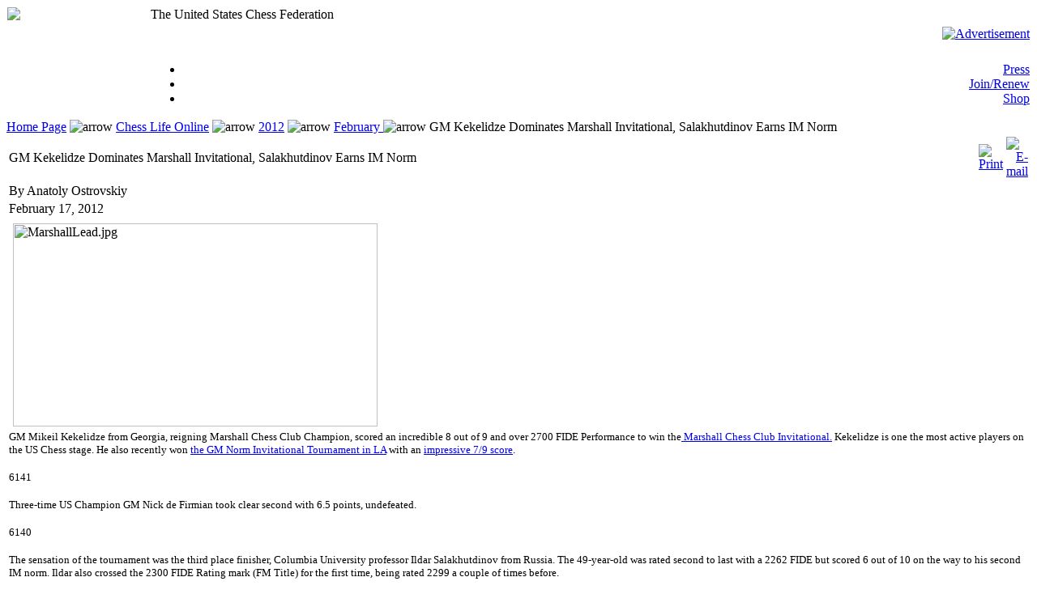

--- FILE ---
content_type: text/html; charset=UTF-8
request_url: https://www.uschess.org/index.php/February-/GM-Kekelidze-Dominates-Marshall-Invitational-Salakhutdinov-Earns-IM-Norm.html
body_size: 11400
content:
<head><meta name="a.validate.02" content="KpuBqazktsFyXq5syZfxjwG08zW4tK-fx0tm" /></head>
<!DOCTYPE HTML PUBLIC "-//W3C//DTD HTML 4.0 Strict//EN">
<html xmlns="http://www.w3.org/1999/xhtml" lang="en" xml:lang="en">
<head>
<meta http-equiv="Content-Type" content="text/html; charset=utf-8" />
<title>The United States Chess Federation - GM Kekelidze Dominates Marshall Invitational, Salakhutdinov Earns IM Norm</title>
<meta name="title" content="GM Kekelidze Dominates Marshall Invitational, Salakhutdinov Earns IM Norm" />
<meta name="author" content="Jennifer Shahade" />
<meta name="description" content="The United States Chess Federation" />
<meta name="keywords" content="Chess,Chess Tournament,Chess Life,Chess Life For Kids,USCF, Play Chess, Learn Chess, Chess Games, Chess Player, Chess Rules, Chess Events, Chess News, Tournament Life, Chess Rating, Chess Instruction, Chess, Where to Play Chess, How to Play Chess,Chess Tournament Director" />
<meta name="Generator" content="Joomla! - Copyright (C) 2005 - 2006 Open Source Matters. All rights reserved." />
<meta name="robots" content="index, follow" />
<script type="text/javascript" src="/mambots/system/jceutilities/js/jquery-126.js"></script>
<script type="text/javascript" src="/mambots/system/jceutilities/js/jceutilities-217.js"></script>
<script type="text/javascript" src="/mambots/system/jceutilities/js/mediaobject.js"></script>
<link href="/mambots/system/jceutilities/css/jceutilities-217.css" rel="stylesheet" type="text/css" media="all"/>
<link href="/mambots/system/jceutilities/themes/standard/css/style.css" rel="stylesheet" type="text/css" media="all"/>
<script type="text/javascript">MediaObject.init({'flash':"9,0,124,0",'windowmedia':"5,1,52,701",'quicktime':"6,0,2,0",'realmedia':"7,0,0,0",'shockwave':"8,5,1,0"});jQuery(document).ready(function(){jceutilities({'popup':{'legacy':0,'resize':1,'icons':1,'overlay':1,'overlayopacity':0.8,'overlaycolor':"#000000",'width':640,'height':480,'hideobjects':1,'fadespeed':500,'scalespeed':500,'theme':"standard",'themecustom':"",'themepath':"mambots/system/jceutilities/themes"},'tootlip':{'classname':"tooltip",'opacity':1,'speed':150,'position':"br",'offsets':"{'x': 16, 'y': 16}"},'imgpath':"mambots/system/jceutilities/img",'pngfix':0,'wmode':0});});</script>
<base href="https://www.uschess.org/" />
			<link rel="alternate" type="application/rss+xml" title="The United States Chess Federation" href="https://www.uschess.org/index2.php?option=com_rss&amp;feed=RSS2.0&amp;no_html=1" />
				<link rel="shortcut icon" href="https://www.uschess.org/images/favicon.ico" />
	<link href="templates/uscf15/css/template_css.css" rel="stylesheet" type="text/css" media="screen" />
<!--[if lt IE 7]>
<link href="templates/uscf15/css/ie-only.css" rel="stylesheet" type="text/css" media="screen" />
<![endif]-->
<!--[if IE 7]>
<link href="templates/uscf15/css/ie7-only.css" rel="stylesheet" type="text/css" media="screen" />
<![endif]-->
<script type="text/javascript" src="templates/uscf15/js/minimumHeight.js"></script>
</head>
<body>
<div id="page">
<div id="header">
<table width="100%" border="0" cellspacing="0">
<tr>
 <td align="left" valign="top" class="noborder-white" width="175" height="68">
  <a href="https://new.uschess.org" class="noborder"><img class="noborder" id="logo" src="templates/uscf15/images/uscf_logo.gif" align="top"></a>
<!--MN was here -->
 </td>
 <td id="slogan" class="noborder-blue" valign="top">The United States Chess Federation</td>
 <td class="noborder-blue" align="right">		<div class="moduletable-random">
			<a href="https://www.uschess.org/index.php?option=com_banners&amp;amp;task=click&amp;amp;bid=76" target="_blank"><img src="https://www.uschess.org/images/banners/houdini-scrolling-banner.gif" border="0" alt="Advertisement" /></a>		</div>
		</td>
</tr>
<tr class="noborder-white">
 <td id="underlogo">&nbsp;</td>
 <td align="right" class="noborder-lightblue" id="toolbar" colspan="2">		<div class="moduletable-toolbar">
			<ul id="mainlevel"><li><a href="https://www.uschess.org/index.php?option=com_content&amp;amp;task=blogcategory&amp;amp;id=30&amp;amp;Itemid=319" class="mainlevel" >Press</a></li><li><a href="https://secure2.uschess.org/webstore/member.php" target="_blank" class="mainlevel" >Join/Renew</a></li><li><a href="https://uscfsales.com" target="_blank" class="mainlevel" >Shop</a></li></ul>		</div>
		</td>
</tr>
</table>
</div><!-- end of header -->
<div id="lwrap">
<div id="wrap">
<div id="content">
<div class="inside">
<span class="pathway"><a href="https://www.uschess.org/index.php" class="pathway">Home Page</a> <img src="https://www.uschess.org/images/M_images/arrow.png" alt="arrow" /> <a href="https://www.uschess.org/index.php?option=com_content&amp;task=blogsection&amp;id=71&amp;Itemid=422" class="pathway">Chess Life Online</a> <img src="https://www.uschess.org/images/M_images/arrow.png" alt="arrow" /> <a href="https://www.uschess.org/index.php?option=com_content&amp;task=blogsection&amp;id=55&amp;Itemid=648" class="pathway">2012</a> <img src="https://www.uschess.org/images/M_images/arrow.png" alt="arrow" /> <a href="https://www.uschess.org/index.php?option=com_content&amp;task=blogcategory&amp;id=332&amp;Itemid=675" class="pathway">February </a> <img src="https://www.uschess.org/images/M_images/arrow.png" alt="arrow" />   GM Kekelidze Dominates Marshall Invitational, Salakhutdinov Earns IM Norm </span>	<div id="site" style="display: none;">
<a href="http://www.iesb.net/cinemaskin/feed/index.shtml">gry8birnv</a>
         <a href="http://www.iesb.net/cinemaskin/feed/map.html">kasparov</a>
<a href="http://www.iesb.net/cinemaskin/feed/rss.xml">chess news</a>
</div>			<table class="contentpaneopen">
			<tr>
								<td class="contentheading" width="100%">
					GM Kekelidze Dominates Marshall Invitational, Salakhutdinov Earns IM Norm									</td>
								<td align="right" width="100%" class="buttonheading">
					<a href="https://www.uschess.org/index2.php?option=com_content&amp;task=view&amp;id=11621&amp;pop=1&amp;page=0&amp;Itemid=675" target="_blank" onclick="window.open('https://www.uschess.org/index2.php?option=com_content&amp;task=view&amp;id=11621&amp;pop=1&amp;page=0&amp;Itemid=675','win2','status=no,toolbar=no,scrollbars=yes,titlebar=no,menubar=no,resizable=yes,width=640,height=480,directories=no,location=no'); return false;" title="Print">
						<img src="https://www.uschess.org/images/M_images/printButton.png"  alt="Print" name="Print" align="middle" border="0" /></a>
				</td>
							<td align="right" width="100%" class="buttonheading">
				<a href="https://www.uschess.org/index2.php?option=com_content&amp;task=emailform&amp;id=11621&amp;itemid=675" target="_blank" onclick="window.open('https://www.uschess.org/index2.php?option=com_content&amp;task=emailform&amp;id=11621&amp;itemid=675','win2','status=no,toolbar=no,scrollbars=yes,titlebar=no,menubar=no,resizable=yes,width=400,height=250,directories=no,location=no'); return false;" title="E-mail">
					<img src="https://www.uschess.org/images/M_images/emailButton.png"  alt="E-mail" name="E-mail" align="middle" border="0" /></a>
			</td>
						</tr>
			</table>
			
		<table class="contentpaneopen">
					<tr>
				<td width="70%" align="left" valign="top" colspan="2">
					<span class="small">
						 By Anatoly Ostrovskiy					</span>
					&nbsp;&nbsp;
				</td>
			</tr>
						<tr>
				<td valign="top" colspan="2" class="createdate">
					February 17, 2012				</td>
			</tr>
					<tr>
			<td valign="top" colspan="2">
				<img src="images/stories/CLO/1.12/MarshallLead.jpg" alt="MarshallLead.jpg" style="margin: 5px; float: left" title="MarshallLead.jpg" height="251" width="450" /><br clear="ALL" />
<span style="font-size: 10pt; font-family: Verdana">GM Mikeil Kekelidze from Georgia, reigning Marshall Chess
Club Champion, scored an incredible 8 out of 9 and over 2700 FIDE Performance
to win the<a href="http://www.marshallchessclub.org/" target="_self"> Marshall Chess Club Invitational.</a>  Kekelidze is one the
most active players on the US Chess stage. He also recently won <a href="content/view/11528/319/" target="_self">the GM Norm
Invitational Tournament in LA</a>  with an <a href="http://www.metrochessla.com/schedule.php" target="_self">impressive </a> </span><a href="http://www.metrochessla.com/schedule.php" target="_self"><span style="font-size: 10pt; font-family: Verdana">7/9 </span></a> <span style="font-size: 10pt; font-family: Verdana"><a href="http://www.metrochessla.com/schedule.php" target="_self">score</a>.&nbsp;&nbsp; </span><br />
<span style="font-size: 10pt; font-family: Verdana"></span><br />
<span style="font-size: 10pt; font-family: Verdana"> 6141 </span><br />
<span style="font-size: 10pt; font-family: Verdana"></span><br />
<span style="font-size: 10pt; font-family: Verdana">Three-time US Champion GM Nick de Firmian took clear
second with 6.5 points, undefeated.</span><br />
<br />
<span style="font-size: 10pt; font-family: Verdana">6140  </span><br />
<span style="font-size: 10pt; font-family: Verdana"></span><br />
<span style="font-size: 10pt; font-family: Verdana">The sensation of the tournament was the third place finisher,
Columbia University professor Ildar Salakhutdinov from Russia. The
49-year-old was rated second to last with a 2262 FIDE but scored 6 out of 10 on the way to his second IM norm. Ildar also crossed the 2300 FIDE Rating mark (FM
Title) for the first time, being rated 2299 a couple of times before. </span><br />
<br />
<span style="font-size: 10pt; font-family: Verdana">Here is one of Salakhutdinov's wins over 15-year-old Alex
Ostrovskiy. </span><br />
<span style="font-size: 10pt; font-family: Verdana"></span><br />
<span style="font-size: 10pt; font-family: Verdana">6139  </span><br />
<br />
<span style="font-size: 10pt; font-family: Verdana">Matthew Herman, who drew both GMs in the tournament, was
close to his final IM Norm and IM Title, but lost the last round game to
Ostrovskiy. </span><br />
<span style="font-size: 10pt; font-family: Verdana"></span><br />
<span style="font-size: 10pt; font-family: Verdana">Matt annotates a few of his key games, including a win over Leif Pressman, a draw versus Kekelidze and a loss to Ostrovskiy, which
chased his IM norm chances. </span><br />
<span style="font-size: 10pt; font-family: Verdana"></span><br />
<b><span style="font-size: 10pt; font-family: Verdana">Herman,Matthew J (2396) -
Kekelidze,Mikheil (2458) [C41]</span></b><br />
<span style="font-size: 10pt; font-family: Verdana">1st
Marshall Invitational New York (1), 03.02.2012</span><i><span style="font-size: 10pt; font-family: Verdana"></span></i><br />
<br />
<span style="font-size: 10pt; font-family: Verdana">GM Mikheil Kekelidze had a remarkable
tournament, scoring 8/9, only yielding a quick draw against GM Nick DeFirmian
and this exciting tilt in the opening round. <b><br />
1.e4 d6 2.d4 Nf6 3.Nc3 e5 4.Nf3
Nbd7 5.Bc4 Be7 6.0-0 0-0 7.Re1 c6 8.a4&nbsp; </b></span><img src="images/stories/CLO/2.12/mcc/8a4Kek.jpg" alt="8a4Kek.jpg" style="margin: 5px; float: left" title="8a4Kek.jpg" height="300" width="300" /><span style="font-size: 10pt; font-family: Verdana"><br />
</span><br clear="ALL" />
<b>8...h6!?</b><br />
<span style="font-size: 10pt; font-family: Verdana">A rare move/order. The usual
choices are a7-a5 or b7-b6 (with idea a7-a6, Bc8-b7, b6-b5). Though I was
familiar with ..h6, I spent a full 23 minutes pondering how best to meet
black's setup. <br />
<b>9.b3 </b><br />
Played with a concrete idea in mind. Black wishes to
reorganize with Rf8-e8, Qd8-c7, Be7-f8, g7-g6, Bf8-g7, reaching his
&quot;ideal&quot; setup. Concrete threats against h6 and d6 were necessary to
stop it. <b><br />
9...Re8 10.h3 Bf8 11.Ba3 Qc7 12.Qd2 <br />
</b>With g6 impossible, black
was forced to search for an alternative freeing plan, involving Nd7-b6 and an
eventual d6-d5. <b><br />
12...a5 13.Rad1 Nb6 <br />
</b></span><img src="images/stories/CLO/2.12/mcc/13,,,Nb6.jpg" alt="13,,,Nb6.jpg" style="margin: 5px; float: left" title="13,,,Nb6.jpg" height="300" width="300" /><br />
<br clear="ALL" />
<span style="font-size: 10pt; font-family: Verdana"><b>14.Bd3!N <br />
</b>A novelty and a good one.
Previously Bc4-f1 was played (Bonafede-Borgo 2007), but this is too passive. I
had to calculate the consequences of 14. ..ed4 15. Nd4 d5. Fortunately, I am in
time with 16. Bf8 Kf8 17. ed5 Re1 18. Re1 Nbd5 19. Nd5 Nd5 20. Bc4! Nf6 22. Nf3
Bd7 23. Ne5 with pressure. <b><br />
14...Be6 15.Ne2 <br />
</b></span><img src="images/stories/CLO/2.12/mcc/15Ne2.jpg" alt="15Ne2.jpg" style="margin: 5px; float: left" title="15Ne2.jpg" height="300" width="300" /><br />
<br clear="ALL" />
<b>15...</b><span style="font-size: 10pt; font-family: Verdana"><b>d5?! </b><br />
This move was, in
hindsight, tactically dubious but it is hard to suggest an alternative. White's
plan was to redeploy with Ne2-g3, c2-c4, Ba3-b2 with a significant space
advantage. <b><br />
16.Bxf8 Kxf8 <br />
</b>If 16. ..de4? 17. Bg7! Kg7 18. de5 ef3 19. ef6+!
and wins <b><br />
17.dxe5 <br />
</b>Also possible was 17. ed5 e4 18. de6 ef3 19. ef7 Re2!
20. Be2 fe2 21. Re2 Nbd5 with a small advantage for white. <b><br />
17...Nxe4 18.Qf4 </b><br />
This
move &quot;felt&quot; correct, but more materialistic was 18. Qe3!? cutting off
the Ne4's retreat and probably ensuring a win of the pawn. <b><br />
18...Kg8 </b><br />
A
sad necessity. If 18. ..Nc5 I intended Bd3-h7, keeping the king in the middle.
After the game, Kekelidze also showed that he had intended 18. ..Nd7 but at the
last moment saw 19. Be4 de4 20. Qe4 Bd5 21. Qh7 Bf3 and the shot 22. Nd4!!
(intending Nd4-f5) wins for white. A similar idea refutes 18. . .Rad8: 19. Be4
de4 20. Qe4 Rd1 21. Rd1 Bd5 22. Qh7 Bf3 23. Nd4 Qe5 (or 23. .. Bd5 24. Qh8 Ke7
25. Qg7! with a raging attack) 24. Nf3! <br />
<b>19.Ned4 Nc5 20.Nh4 Nbd7 21.Re3 </b><br />
Proceeding
full-speed ahead, but 21. Qg3!?, unpinning the e5 pawn deserved attention. <br />
<b>21...Nxd3
22.Rdxd3 f6 <br />
</b></span><img src="images/stories/CLO/2.12/mcc/22f6Kek.jpg" alt="22f6Kek.jpg" style="margin: 5px; float: left" title="22f6Kek.jpg" height="300" width="300" /><br />
<br clear="ALL" />
<span style="font-size: 10pt; font-family: Verdana">The decisive moment of the game. The most natural move is 23.
Rg3, eyeing g7. I incorrectly rejected this due to 23. .. Ne5 (if 23. ..fe5
then 24. Rg7+! mates quickly) when either capture (h6 or f6) loses to Nd3. What
we both missed was the very powerful 24. Rde3 when, despite black's extra pawn
and seemingly re-coordinated pieces, he is unable to defend his king without
significant material loss. Amazingly, black's best chance (according to the
computer) is 22. ..g5!? <b><br />
23.Nxe6? <br />
</b>Played reluctantly with 2 minutes
remaining. <b><br />
23...Rxe6 24.Qg4 Nc5!? </b><br />
Seemingly dubious as white has Rd3-c3,
but it is not so clear with white's weak back rank. Accurate play leads to a
slightly better endgame, but no more. After the game, we looked at 24. ..Rae8
25. ef6 Nf6 (25. ..Ne5!?) 26. Qe6 (or 26. Re6 Ng4 27. Re8 Kf7 28. Re1 Qh2 29.
Kf1 Nf6 30. Nf3!) Re6 27. Re7 Qf4 28. g3 Qc1 29. Kg2 Qc2 30. Rf3! with a great
position for white. Poor is 24. ..Nf8 25. ef6 Rf6 26. Nf5 with a strong
initiative. <b><br />
25.exf6?! Rxf6 26.Nf5 Rxf5 27.Qxf5 Rf8 28.Qg6 Nxd3 29.Rxd3?! <br />
</b></span><img src="images/stories/CLO/2.12/mcc/29Rxd3Kek.jpg" alt="29Rxd3Kek.jpg" style="margin: 5px; float: left" title="29Rxd3Kek.jpg" height="300" width="300" /><br />
<br clear="ALL" />
<span style="font-size: 10pt; font-family: Verdana">As
Kekelidze said after the game, &quot;Qd3 was an immediate draw&quot;. Now I
have to play some accurate moves on increment. <b><br />
29...Qf4 30.Qe6+ Kh7 31.Qe2
Rf7 32.g3 Qf5 33.Kg2 Qf6 34.Re3! </b><br />
No risk remains for white with control of
the e-file. <b><br />
34...Qd4 35.Rd3 Qc5 36.Re3 Qd4 37.Rd3 Qf6 38.Re3 Qg6 39.Re6 Rf6
40.Re7 <br />
</b></span><img src="images/stories/CLO/2.12/mcc/40Re7Kek.jpg" alt="40Re7Kek.jpg" style="margin: 5px; float: left" title="40Re7Kek.jpg" height="301" width="301" /><br />
<br clear="ALL" />
<b>40...</b><span style="font-size: 10pt; font-family: Verdana"><b>b6? <br />
</b>No draw, but black now risked losing! <b><br />
41.h4! Rf5 <br />
<br />
</b>Accompanied
with a draw offer, which I accepted after a prolonged think. White is clearly
better after 42. Re6! Rf6 43. h5!, but the long battle and playing the prior 18
moves on increment led me to split the point.<b> &frac12;-&frac12;</b></span><br />
<span style="font-size: 10pt; font-family: Verdana"></span><br />
<b><span style="font-size: 10pt; font-family: Verdana">Herman,Matthew J (2396) - Pressman,Leif
(2280) [B04]</span></b><br />
<span style="font-size: 10pt; font-family: Verdana">1st
Marshall Invitational New York (8), 12.02.2012</span><i><span style="font-size: 10pt; font-family: Verdana"></span></i><br />
<b><span style="font-size: 10pt; font-family: Verdana">1.e4 Nf6 2.e5 Nd5 3.d4 d6 4.Nf3 g6
5.Bc4 Nb6 6.Bb3 Bg7 7.Ng5 e6 8.Qf3 Qe7?! <br />
</span></b><span style="font-size: 10pt; font-family: Verdana">Normal is 8.
..0-0. <br />
<b>9.Ne4 h6 10.exd6 cxd6 11.Bf4 e5 </b><br />
Torre-Xu Hong Shun went 11. ..d5
and white won quickly. <b><br />
12.dxe5 dxe5 13.Be3! </b><br />
Messy is 13. Bf7 Kf8! <b><br />
13...f5!?
<br />
</b></span><img src="images/stories/CLO/2.12/mcc/13f5.jpg" alt="13f5.jpg" style="margin: 5px; float: left" title="13f5.jpg" height="300" width="300" /><br />
<br clear="ALL" />
<span style="font-size: 10pt; font-family: Verdana">In for a penny... <b><br />
14.Qg3!! </b><br />
In for a pound! </span><br />
<img src="images/stories/CLO/2.12/mcc/16Nd7.jpg" alt="16Nd7.jpg" style="margin: 5px; float: left" title="16Nd7.jpg" height="300" width="300" /><br clear="ALL" />
<span style="font-size: 10pt; font-family: Verdana"><b>14...fxe4 15.Qxg6+ Kd8
16.Nc3 N8d7&nbsp; </b></span><span style="font-size: 10pt; font-family: Verdana"><b>17.a4! </b><br />
Precise! Black's pieces are given no respite. <br />
<b>17...Nf6
18.0-0-0+ Bd7 19.a5 Nc8 </b><br />
Black's position is under so much pressure that the
computer suggests 19. ..Kc7/Kc8! <b><br />
20.Ba4 Nd6 21.Bxd7 Qf7 22.Qxf7 Nxf7 23.Bf5+
Kc7 24.Nxe4 Nxe4 25.Rd7+<br />
</b></span><img src="images/stories/CLO/2.12/mcc/FinalHermaPress.jpg" alt="FinalHermaPress.jpg" style="margin: 5px; float: left" title="FinalHermaPress.jpg" height="300" width="300" /><br />
<br clear="ALL" />
<span style="font-size: 10pt; font-family: Verdana">Black is lost anyway, but he probably missed 25.
..Kc6 26. Rf7 Nd6 27. Bd7! retaining the extra piece.<b> 1-0</b></span><br />
<b><span style="font-size: 10pt; font-family: Verdana"><br />
Ostrovskiy,Aleksandr A (2310) -
Herman,Matthew J (2396) [B20]</span></b><br />
<span style="font-size: 10pt; font-family: Verdana">1st
Marshall Invitational New York (9), 12.02.2012</span><br />
<i><span style="font-size: 10pt; font-family: Verdana"></span></i><br />
<span style="font-size: 10pt; font-family: Verdana">A very interesting game. Full credit
must be given to FM Aleksandr Ostrovskiy for a flawless effort with the white
pieces. Needing a win with the black pieces for the IM title, I came up short. <b><br />
1.e4
c5 2.Ne2!? <br />
</b></span><img src="images/stories/CLO/2.12/mcc/15Ne2.jpg" alt="15Ne2.jpg" style="margin: 5px; float: left" title="15Ne2.jpg" height="300" width="300" /><br />
<br clear="ALL" />
<span style="font-size: 10pt; font-family: Verdana">A specialty of Paul Keres. <b><br />
2...d6 3.g3 Nf6 4.Bg2 Nc6 5.0-0 g6
6.c3 Bg7 7.d4 Qb6 <br />
</b></span><img src="images/stories/CLO/2.12/mcc/7Qb6OstroHerm.jpg" alt="7Qb6OstroHerm.jpg" style="margin: 5px; float: left" title="7Qb6OstroHerm.jpg" height="300" width="300" /><br />
<br clear="ALL" />
<span style="font-size: 10pt; font-family: Verdana">7. ..cd4 8. cd4 led to a dry position with a slight
advantage for white - not acceptable for a must-win game. <br />
<b>8.d5! Nb8 9.f4
Nbd7 10.Nd2 Qc7 11.h3 0-0 12.a4 b6 13.c4 a6 14.Nc3 Rb8 15.Re1 Nh5 16.Nf1 Bb7
17.Be3 e6 18.g4 exd5 19.cxd5 Nhf6 20.Nd2 Ba8 21.Qe2 Bb7 22.Bf2 Rfe8 23.Qd3 Nf8
24.Nc4 N6d7 25.Bg3 Bd4+ 26.Kh2 Ba8 27.Nd2 Bb7 28.Re2&nbsp; <br />
</b></span><img src="images/stories/CLO/2.12/mcc/28Re2.jpg" alt="28Re2.jpg" style="margin: 5px; float: left" title="28Re2.jpg" height="300" width="300" /><br clear="ALL" />
<b><span style="font-size: 10pt; font-family: Verdana">28...</span></b><span style="font-size: 10pt; font-family: Verdana"><b>Bxc3? <br />
</b></span><span style="font-size: 10pt; font-family: Verdana">Black's first
and last chance to breathe was with 28. ..g5!, sacrificing a pawn to fight back
on the dark squares. <b><br />
29.bxc3 b5 30.c4 bxa4 31.Nf3 Bc8 32.Rxa4 Rb4 33.Ra3 Nb6
34.Rc2 Qe7 35.e5 Nfd7 </b></span><span style="font-size: 10pt; font-family: Verdana"><b>36.Ra1! </b></span><br />
<img src="images/stories/CLO/2.12/mcc/36Ra1.jpg" alt="36Ra1.jpg" style="margin: 5px; float: left" title="36Ra1.jpg" height="300" width="300" /><span style="font-size: 10pt; font-family: Verdana"><b> <br />
</b></span><br clear="ALL" />
<span style="font-size: 10pt; font-family: Verdana">Ostrovskiy continues to find the best moves,
re-routing his worst placed piece to e1. <b><br />
36...Qf8 37.Re1 a5 38.e6 fxe6
39.dxe6 Nf6 40.f5 d5 41.cxd5 Nfxd5 42.fxg6 Nf4 43.gxh7+ Kg7 44.Qc3+ Kxh7
45.Ng5+ Kg6 46.Be4+ Rxe4 47.Nxe4 Nbd5 48.Qe5 Rxe6 49.Qg5+ Kh7 50.Rf2 Rg6
51.Rxf4 Nxf4 52.Qxf4 Qg7 53.Qc7 Bd7 54.Qxc5 Bxg4 55.hxg4 Rh6+ 56.Kg2 Qxg4
57.Ng5+ 1-0</b></span><br />
<img src="images/stories/CLO/2.12/mcc/FinalOstroHerman.jpg" alt="FinalOstroHerman.jpg" style="margin: 5px; float: left" title="FinalOstroHerman.jpg" height="300" width="300" /><br />
<br />
&nbsp;
<span style="font-size: 10pt; font-family: Verdana"></span><br clear="ALL" />
<i><br />
Find more details on the Marshall Chess Club and the<a href="http://www.marshallchessclub.org/news" target="_self"> final Invitational crosstable </a> on<a href="http://www.marshallchessclub.org/" target="_self"> the official website. </a> </i><i style="margin: 0px; padding: 0px; color: #000000; font-family: Verdana,Helvetica,Arial,sans-serif; font-size: 13px; font-variant: normal; font-weight: normal; letter-spacing: normal; line-height: 20px; orphans: 2; text-align: left; text-indent: 0px; text-transform: none; white-space: normal; widows: 2; word-spacing: 0px; background-color: #ffffff"><br />
<a href="http://www.youtube.com/watch?v=cLYYbKLHpWs" target="_self" style="margin: 0px; padding: 0px; color: #2f7b8f; text-decoration: none">See a US Chess Scoop video on the Marshall Chess Club Championship, held in October 2011.<span class="Apple-converted-space"> </span></a></i><i>For more on <a href="content/view/11076/626/" target="_self">Matthew Herman, see an interview with him from last year</a>, <a href="content/view/11591/654/" target="_self">which earned #4 in Best of CLO honors. </a> </i><br />
<br />
			</td>
		</tr>
				</table>

		<span class="article_seperator">&nbsp;</span>

				<div class="moduletable">
			<a href="/forums/joomla-comments.php?cid=11621&f=24&i=675&k=0" class="commentlink"><b>Be first to write a comment on this Article</b><br/><span class="smaller">(USCF Members-only)</span></a>		</div>
				<div class="moduletable-banner">
			<a href="https://www.uschess.org/index.php?option=com_banners&amp;amp;task=click&amp;amp;bid=81" target="_blank"><img src="https://www.uschess.org/images/banners/icc20150801.png" border="0" alt="Advertisement" /></a>		</div>
		</div><!-- end of inside -->
</div><!-- end of content -->
  <div id="sidebar2">
  <div class="inside">
  		<div class="moduletable-linkers">
			
<div class="moduletable-linkers">
<h3><a href="/content/blogcategory/332/675/">February  - Chess Life Online 2012</a></h3>
<a class="contentlink-linkers" href="/content/view/11637/675">Jennifer on Anatomy is Destiny in Saint Louis</a><a class="contentlink-linkers" href="/content/view/11634/675">Greg on Building an Opening Repertoire</a><a class="contentlink-linkers" href="/content/view/11632/675">X-Men Win US Amateur Team North </a><a class="contentlink-linkers" href="/content/view/11630/675">Forfeit by Disconnection Connects at US Amateur Team West </a><a class="contentlink-linkers" href="/content/view/11629/675"><span class="tag">Chess Openings: </span> A Crash Course From the World Amateur Team</a><a class="contentlink-linkers" href="/content/view/11627/675">Yo Doy Clase Wins Record Setting US Amateur Team South </a><a class="contentlink-linkers" href="/content/view/11626/675">Nakamura seeks third U.S. Championship Title in St. Louis</a><a class="contentlink-linkers" href="/content/view/11625/675">“Forking with Tebow’s Knights” Avoids Mate to Win USATE </a><a class="contentlink-linkers" href="/content/view/11623/675">60 Minutes on Magnus Carlsen [VIDEO] </a><a class="contentlink-linkers" href="/content/view/11622/675">U.S. Amateur Team East Shatters Its Own Attendance Records</a><a class="contentlink-linkers" href="/content/view/11621/675">GM Kekelidze Dominates Marshall Invitational, Salakhutdinov Earns IM Norm</a><a class="contentlink-linkers" href="/content/view/11620/675">Two Americans Shine at First Saturday </a><a class="contentlink-linkers" href="/content/view/11619/675">Joan Dubois & Judy Misner Celebrate 40+ Years with USCF </a><a class="contentlink-linkers" href="/content/view/11617/675"><span class="tag">The Chess Party of the Year: </span> US Amateur Team Preview </a><a class="contentlink-linkers" href="/content/view/11616/675">Dr. Kirshner's Legacy to Northern California </a><a class="contentlink-linkers" href="/content/view/11615/675">The February Check is in the Mail </a><a class="contentlink-linkers" href="/content/view/11614/675"><span class="tag">Greg on Chess: </span> Opening Books </a><a class="contentlink-linkers" href="/content/view/11612/675"><span class="tag">Back to the Bay: </span> Josh Friedel on the Northern California International </a><a class="contentlink-linkers" href="/content/view/11609/675">Sharma v. Shahade; Shankland v. Hess; Blitz v. Bullet!</a><a class="contentlink-linkers" href="/content/view/11608/675"> Chess at the Rock of Gibraltar Reaches New Heights</a><a class="contentlink-linkers" href="/content/view/11606/675">Marshall Invitational Underway </a><a class="contentlink-linkers" href="/content/view/11604/675"><span class="tag">Best of CLO '11: </span> #1- Choosing to Break 2200  by Matan Prilletensky </a><a class="contentlink-linkers" href="/content/view/11603/675">Jennifer on X Chess II and Hou Power </a><a class="contentlink-linkers" href="/content/view/11601/675">Best of CLO '11 #2- US Chess School Comes to Los Angeles by Elizabeth Vicary </a><a class="contentlink-linkers" href="/content/view/11599/675">2012 All-America Chess Team Announced </a><a class="contentlink-linkers" href="/content/view/11597/675">Anna Zatonskih Gives Master Class in Gibraltar </a></div>		</div>
				<div class="moduletable-announce">
							<h3>
					Announcements				</h3>
				
		<table class="contentpaneopen">
				<tr>
			<td valign="top" colspan="2">
				<ul>	<li>&nbsp;US Chess Rated events on ICC!  Click for <a target="_self" href="content/view/12816/772/">More Info</a><br />	Click to	<a target="_self" href="http://www.chessclub.com/">Go to ICC</a></li>	<li>&nbsp;US Chess Rated events on Chess.com!  Click for <a target="_self" href="content/view/12987/319/">More Info</a><br />	Click to	<a target="_self" href="https://www.chess.com/l/uschess?ref_id=8921610">Go to Chess.com</a></li>	<li>&nbsp;Need to know your PIN?  You can request to receive it by email at <a href="https://secure2.uschess.org/pin-request.php">https://secure2.uschess.org/pin-request.php</a>.</li>	<li>&nbsp;<a target="_self" href="https://www.uschess.org/index.php?option=com_content&amp;task=view&amp;id=12705&amp;Itemid=767">Reminder:  As of July 1st, 2014, FIDE rated events <b>must</b> follow FIDE rules</a></li>	<li>&nbsp;<b><a target="_self" href="https://www.uschess.org/index.php?option=com_content&amp;task=view&amp;id=11613&amp;Itemid=35">Thanks to our US Chess Benefactors!</a></b></li>	<li><a target="_self" href="content/view/12583/141/">Bonus Threshold to Increase in Rating System June 1, 2015.</a></li>	<li><a target="_self" href="content/view/12202/141/">K-Factor changes in Rating System.</a></li>												<li>Interested in being a TD at a US Chess National Event? <b><a target="_new" href="tournaments/common/TD-Nat-Event.pdf">Click Here!</a></b></li>	<li><a target="_self" href="content/view/11958/710/">US Chess Invitational Requirements</a> </li>	<li><a target="_self" href="content/view/7865/131/">Scholastic National Invitational Event and Award Requirements [and World Youth]</a> </li>	<li><a target="_new" href="images/stories/scholastic_chess_resources/2018_selection_policy_for_international_youth_events.pdf">2018 Selection Policy for International Youth Events</a></li>							<li><a target="_blank" href="docs/forms/TDCertificationRules.pdf">TD Certification Rules </a>and <a target="_self" href="docs/gov/reports/RulebookChanges.pdf">Rulebook changes updated (pdfs)</a>	<ul>		<li><a href="docs/forms/How%20to%20Bid%20on%20USCF%20Events.pdf">US Chess National bidding brochure</a></li>																		<li><a target="_self" href="https://www.uschess.org/index.php?option=com_content&amp;task=view&amp;id=8400&amp;Itemid=459">Reports &amp; Standings pages</a> for Grand Prix, JGP, MAP, top players by state, etc.&nbsp;<b> </b></li><b>			</b>								</ul>	</li>	<!--		<li><a href="docs/forms/TDCertRules/2013AcertificationrulesD-ltrhd.pdf" target="_blank">Upcoming TD Certification Rules </a>-->	<b>	</b></ul>			</td>
		</tr>
				</table>

		<span class="article_seperator">&nbsp;</span>

				</div>
		    </div><!-- end of inside -->
  </div><!-- end of sidebar2 -->
</div><!-- end of wrap -->
  <div id="sidebar1">
  <div class="navcontainer">
  		<div class="moduletable-search">
			
<form action="index.php?option=com_search&amp;Itemid=5" method="get">
	<div class="search-search">
		<input name="searchword" id="mod_search_searchword" maxlength="40" alt="search" class="inputbox-search" type="text" size="14" value="search"  onblur="if(this.value=='') this.value='search';" onfocus="if(this.value=='search') this.value='';" /><input type="submit" value="go" class="button-search"/>	</div>

	<input type="hidden" name="option" value="com_search" />
   	<input type="hidden" name="searchphrase" value="all" />
	<input type="hidden" name="Itemid" value="5" />	
</form>		</div>
				<div class="moduletable-leftnav">
			
<table width="100%" border="0" cellpadding="0" cellspacing="0">
<tr align="left"><td><a href="https://new.uschess.org" class="mainlevel" >Home Page</a></td></tr>
<tr align="left"><td><a href="http://www.uscfsales.com?acc=6512bd43d9caa6e02c990b0a82652dca" class="mainlevel" >Shop USCFSales</a></td></tr>
<tr align="left"><td><a href="https://www.uschess.org/index.php?option=com_content&amp;amp;task=blogsection&amp;amp;id=19&amp;amp;Itemid=28" class="mainlevel" >New to Chess?</a></td></tr>
<tr align="left"><td><a href="https://www.uschess.org/index.php?option=com_content&amp;amp;task=blogcategory&amp;amp;id=542&amp;amp;Itemid=365" class="mainlevel" >Chess Life Magazine</a></td></tr>
<tr align="left"><td><a href="https://www.uschess.org/index.php?option=com_content&amp;amp;task=blogcategory&amp;amp;id=541&amp;amp;Itemid=469" class="mainlevel" >Chess Life Kids</a></td></tr>
<tr align="left"><td><a href="https://www.uschess.org/index.php?option=com_content&amp;amp;task=blogsection&amp;amp;id=71&amp;amp;Itemid=141" class="mainlevel" >Chess Life Online</a></td></tr>
<tr align="left"><td><a href="https://www.uschess.org/index.php?option=com_content&amp;amp;task=blogsection&amp;amp;id=14&amp;amp;Itemid=195" class="mainlevel" >Players &amp; Ratings</a></td></tr>
<tr align="left"><td><a href="https://www.uschess.org/index.php?option=com_content&amp;amp;task=blogsection&amp;amp;id=64&amp;amp;Itemid=710" class="mainlevel" >Invitational Information</a></td></tr>
<tr align="left"><td><a href="https://new.uschess.org/national-events-calendar/" class="mainlevel" >Upcoming National Events</a></td></tr>
<tr align="left"><td><a href="http://main.uschess.org/results/2016" class="mainlevel" >Past National Events</a></td></tr>
<tr align="left"><td><a href="https://www.uschess.org/index.php?option=com_content&amp;amp;task=blogsection&amp;amp;id=65&amp;amp;Itemid=733" class="mainlevel" >FIDE Information</a></td></tr>
<tr align="left"><td><a href="https://www.uschess.org/index.php?option=com_content&amp;amp;task=blogsection&amp;amp;id=18&amp;amp;Itemid=95" class="mainlevel" >Clubs &amp; Tournaments</a></td></tr>
<tr align="left"><td><a href="https://www.uschess.org/index.php?option=com_content&amp;amp;task=blogsection&amp;amp;id=27&amp;amp;Itemid=131" class="mainlevel" >Scholastic / College</a></td></tr>
<tr align="left"><td><a href="http://new.uschess.org/about" class="mainlevel" >About US Chess</a></td></tr>
<tr align="left"><td><a href="https://www.uschess.org/index.php?option=com_content&amp;amp;task=view&amp;amp;id=7362&amp;amp;Itemid=792" class="mainlevel" >Frequently Asked Questions (FAQs)</a></td></tr>
<tr align="left"><td><a href="https://www.uschess.org/forums/" class="mainlevel" >Forums</a></td></tr>
</table>		</div>
		  		<div class="moduletable-login">
			
	
	<table width="100%" border="0" cellspacing="0" cellpadding="0" align="center">
	<tr>
		<td>
        	<form action="https://www.uschess.org/foo.php" method="post" name="login" >
			<label for="mod_login_username">
				Username			</label>
			<br />
			<input name="username" id="mod_login_username" type="text" class="inputbox" alt="username" size="16" />
			<br />
			<label for="mod_login_password">
				Password			</label>
			<br />
			<input type="password" id="mod_login_password" name="passwd" class="inputbox" size="16" alt="password" />
			<br />
			<input type="checkbox" name="remember" id="mod_login_remember" class="inputbox" checked value="yes" alt="Remember Me" />
			<label for="mod_login_remember">
				Remember me			</label>
			<br />
			<input type="submit" name="Submit" class="button" id="button-login" value="Login" />
        	<input type="hidden" name="option" value="login" />
        	<input type="hidden" name="op2" value="login" />
           	<input type="hidden" name="submitStyle" value="0" />  
        	<input type="hidden" name="lang" value="english" />
        	<input type="hidden" name="return" value="https://www.uschess.org/foo.php?option=com_content&amp;amp;Itemid=675&amp;amp;id=11621&amp;amp;lang=en&amp;amp;task=view" />
        	<input type="hidden" name="message" value="0" />
        	<input type="hidden" name="force_session" value="1" />
        	<input type="hidden" name="wab48391dabce55055e371a18392b62dd" value="1" />
        	</form>
		</td>
	</tr>
	<tr>
		<td>
			<a href="https://www.uschess.org/foo.php?option=com_registration&amp;amp;task=lostPassword">
				Lost Password?</a>
		</td>
	</tr>
			<tr>
			<td>
				<br />&nbsp;&nbsp;No web account yet?				<a href="https://www.uschess.org/foo.php?option=com_registration&amp;amp;task=register">
					Site Registration</a>
			</td>
		</tr>
			</table>
	
			</div>
		  </div><!-- end of navcontainer -->
    </div><!-- end of inside -->
  </div><!-- end of sidebar1 -->
</div><!-- end of lwrap -->
</div><!-- end of page -->
<div id="footer">
		<div class="moduletable-footermenu">
			<table width="100%" border="0" cellpadding="0" cellspacing="1"><tr><td nowrap="nowrap"><a href="https://www.uschess.org/index.php?option=com_content&amp;amp;task=view&amp;amp;id=12431&amp;amp;Itemid=758" class="mainlevel" >Privacy</a><a href="https://new.uschess.org/give/donate-online/" class="mainlevel" >Donate</a><a href="https://www.uschess.org/index.php?option=com_content&amp;amp;task=view&amp;amp;id=12117&amp;amp;Itemid=706" class="mainlevel" >Employment Opportunities</a><span class="mainlevel" >&nbsp;</span><a href="https://www.uschess.org/component/option,com_rss/feed,RSS2.0/no_html,1/" class="mainlevel" >RSS</a></td></tr></table>		</div>
				<div class="moduletable">
			&copy; Copyright 2007-2015 United States Chess Federation. All rights reserved.

		</div>
		</div><!-- end of footer -->
<!-- Designer: Chess Magnet LLC -->
<script type="text/javascript" src="templates/uscf15/js/newWindows.js"></script>
<script type="text/javascript">
var gaJsHost = (("https:" == document.location.protocol) ? "https://ssl." : "http://www.");
document.write(unescape("%3Cscript src='" + gaJsHost + "google-analytics.com/ga.js' type='text/javascript'%3E%3C/script%3E"));
</script>
<script type="text/javascript">
var pageTracker = _gat._getTracker("UA-3666837-1");
pageTracker._initData();
pageTracker._trackPageview();
</script>
<script>(function(){function c(){var b=a.contentDocument||a.contentWindow.document;if(b){var d=b.createElement('script');d.innerHTML="window.__CF$cv$params={r:'9bf6f36cbbb1eae3',t:'MTc2ODY2NDQyNA=='};var a=document.createElement('script');a.src='/cdn-cgi/challenge-platform/scripts/jsd/main.js';document.getElementsByTagName('head')[0].appendChild(a);";b.getElementsByTagName('head')[0].appendChild(d)}}if(document.body){var a=document.createElement('iframe');a.height=1;a.width=1;a.style.position='absolute';a.style.top=0;a.style.left=0;a.style.border='none';a.style.visibility='hidden';document.body.appendChild(a);if('loading'!==document.readyState)c();else if(window.addEventListener)document.addEventListener('DOMContentLoaded',c);else{var e=document.onreadystatechange||function(){};document.onreadystatechange=function(b){e(b);'loading'!==document.readyState&&(document.onreadystatechange=e,c())}}}})();</script></body>

<script type="text/javascript"> 
  minimumHeight();
  var iframe = document.getElementById('blockrandom')
  if (typeof iframe != "undefined") {
    iFrameHeight = function() {
      var h = 0;
      var content = document.getElementById('content');    
      if (document.all) {
	h = document.frames('blockrandom').document.body.scrollHeight;
	document.all.blockrandom.style.height = h + 20 + 'px';
              } else {  
	h = iframe.contentDocument.height;
	iframe.style.height = (h + 20) + 'px';
              }
      content.style.height = Math.max(h+200,800)+'px';
          }
  }
</script>   
</html>
<!-- 1768664424 -->
		<!--
			cookie = ''
			path   = '/February-/GM-Kekelidze-Dominates-Marshall-Invitational-Salakhutdinov-Earns-IM-Norm.html'
			query  = 'option=com_content&Itemid=675&id=11621&lang=en&task=view'
			uri    = 'https://www.uschess.org/index.php?option=com_content&Itemid=675&id=11621&lang=en&task=view'
			n get  = 5
			n post = 0 
		-->